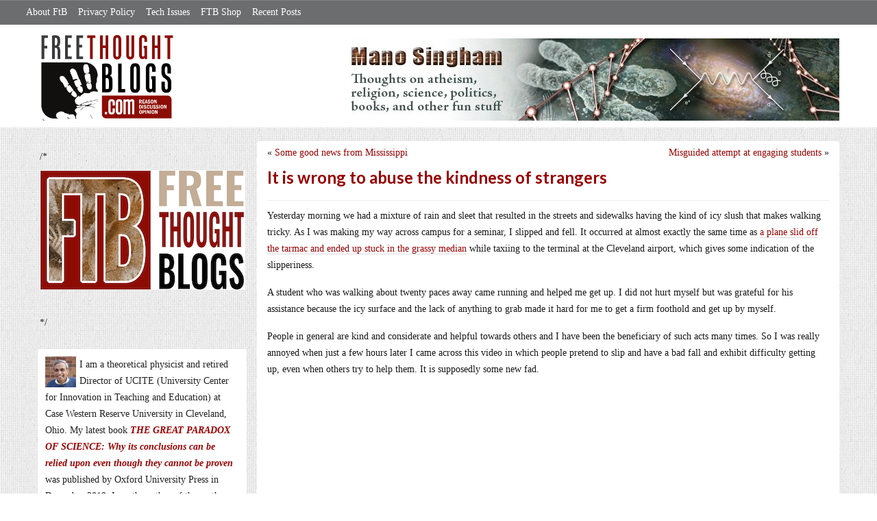

--- FILE ---
content_type: text/html; charset=UTF-8
request_url: https://freethoughtblogs.com/singham/2013/02/23/it-is-wrong-to-abuse-the-kindness-of-strangers/
body_size: 18885
content:
<!DOCTYPE html>
<html lang="en-US">
<head>
<title>It is wrong to abuse the kindness of strangers</title>
<meta property="og:image" content="https://freethoughtblogs.com/singham/wp-content/themes/ftb2-theme/images/logo.gif">
<meta name="robots" content="noodp,noydir" />
<meta name="viewport" content="width=device-width, initial-scale=1" />
<link rel='dns-prefetch' href='//secure.gravatar.com' />
<link rel='dns-prefetch' href='//platform-api.sharethis.com' />
<link rel='dns-prefetch' href='//fonts.googleapis.com' />
<link rel='dns-prefetch' href='//s.w.org' />
<link rel="alternate" type="application/rss+xml" title="Mano Singham &raquo; Feed" href="https://freethoughtblogs.com/singham/feed/" />
<link rel="alternate" type="application/rss+xml" title="Mano Singham &raquo; Comments Feed" href="https://freethoughtblogs.com/singham/comments/feed/" />
<link rel="alternate" type="application/rss+xml" title="Mano Singham &raquo; It is wrong to abuse the kindness of strangers Comments Feed" href="https://freethoughtblogs.com/singham/2013/02/23/it-is-wrong-to-abuse-the-kindness-of-strangers/feed/" />
<link rel="canonical" href="https://freethoughtblogs.com/singham/2013/02/23/it-is-wrong-to-abuse-the-kindness-of-strangers/" />
		<script type="text/javascript">
			window._wpemojiSettings = {"baseUrl":"https:\/\/s.w.org\/images\/core\/emoji\/11\/72x72\/","ext":".png","svgUrl":"https:\/\/s.w.org\/images\/core\/emoji\/11\/svg\/","svgExt":".svg","source":{"concatemoji":"https:\/\/freethoughtblogs.com\/singham\/wp-includes\/js\/wp-emoji-release.min.js?ver=4.9.28"}};
			!function(e,a,t){var n,r,o,i=a.createElement("canvas"),p=i.getContext&&i.getContext("2d");function s(e,t){var a=String.fromCharCode;p.clearRect(0,0,i.width,i.height),p.fillText(a.apply(this,e),0,0);e=i.toDataURL();return p.clearRect(0,0,i.width,i.height),p.fillText(a.apply(this,t),0,0),e===i.toDataURL()}function c(e){var t=a.createElement("script");t.src=e,t.defer=t.type="text/javascript",a.getElementsByTagName("head")[0].appendChild(t)}for(o=Array("flag","emoji"),t.supports={everything:!0,everythingExceptFlag:!0},r=0;r<o.length;r++)t.supports[o[r]]=function(e){if(!p||!p.fillText)return!1;switch(p.textBaseline="top",p.font="600 32px Arial",e){case"flag":return s([55356,56826,55356,56819],[55356,56826,8203,55356,56819])?!1:!s([55356,57332,56128,56423,56128,56418,56128,56421,56128,56430,56128,56423,56128,56447],[55356,57332,8203,56128,56423,8203,56128,56418,8203,56128,56421,8203,56128,56430,8203,56128,56423,8203,56128,56447]);case"emoji":return!s([55358,56760,9792,65039],[55358,56760,8203,9792,65039])}return!1}(o[r]),t.supports.everything=t.supports.everything&&t.supports[o[r]],"flag"!==o[r]&&(t.supports.everythingExceptFlag=t.supports.everythingExceptFlag&&t.supports[o[r]]);t.supports.everythingExceptFlag=t.supports.everythingExceptFlag&&!t.supports.flag,t.DOMReady=!1,t.readyCallback=function(){t.DOMReady=!0},t.supports.everything||(n=function(){t.readyCallback()},a.addEventListener?(a.addEventListener("DOMContentLoaded",n,!1),e.addEventListener("load",n,!1)):(e.attachEvent("onload",n),a.attachEvent("onreadystatechange",function(){"complete"===a.readyState&&t.readyCallback()})),(n=t.source||{}).concatemoji?c(n.concatemoji):n.wpemoji&&n.twemoji&&(c(n.twemoji),c(n.wpemoji)))}(window,document,window._wpemojiSettings);
		</script>
		<style type="text/css">
img.wp-smiley,
img.emoji {
	display: inline !important;
	border: none !important;
	box-shadow: none !important;
	height: 1em !important;
	width: 1em !important;
	margin: 0 .07em !important;
	vertical-align: -0.1em !important;
	background: none !important;
	padding: 0 !important;
}
</style>
<link rel='stylesheet' id='bootstrap-css'  href='https://freethoughtblogs.com/singham/wp-content/themes/ftb2-theme/bootstrap-3.2.0/css/bootstrap.min.css?ver=4.9.28' type='text/css' media='all' />
<link rel='stylesheet' id='bootstrap-theme-css'  href='https://freethoughtblogs.com/singham/wp-content/themes/ftb2-theme/bootstrap-3.2.0/css/bootstrap-theme.min.css?ver=4.9.28' type='text/css' media='all' />
<link rel='stylesheet' id='fontawesome-css'  href='https://freethoughtblogs.com/singham/wp-content/themes/ftb2-theme/font-awesome-4.1.0/css/font-awesome.min.css?ver=4.9.28' type='text/css' media='all' />
<link rel='stylesheet' id='lato-font-css'  href='//fonts.googleapis.com/css?family=Lato%3A300%2C700&#038;ver=4.9.28' type='text/css' media='all' />
<link rel='stylesheet' id='child-theme-css'  href='https://freethoughtblogs.com/singham/wp-content/themes/ftb2-theme/style.css?ver=2.3.6' type='text/css' media='all' />
<link rel='stylesheet' id='stcr-font-awesome-css'  href='https://freethoughtblogs.com/singham/wp-content/plugins/subscribe-to-comments-reloaded/includes/css/font-awesome.min.css?ver=4.9.28' type='text/css' media='all' />
<link rel='stylesheet' id='taxonomy-image-plugin-public-css'  href='https://freethoughtblogs.com/singham/wp-content/plugins/taxonomy-images/css/style.css?ver=0.9.6' type='text/css' media='screen' />
<link rel='stylesheet' id='social-logos-css'  href='https://freethoughtblogs.com/singham/wp-content/plugins/jetpack/_inc/social-logos/social-logos.min.css?ver=1' type='text/css' media='all' />
<link rel='stylesheet' id='jetpack_css-css'  href='https://freethoughtblogs.com/singham/wp-content/plugins/jetpack/css/jetpack.css?ver=6.8.5' type='text/css' media='all' />
<script type='text/javascript' src='https://freethoughtblogs.com/singham/wp-includes/js/jquery/jquery.js?ver=1.12.4'></script>
<script type='text/javascript' src='https://freethoughtblogs.com/singham/wp-includes/js/jquery/jquery-migrate.min.js?ver=1.4.1'></script>
<script type='text/javascript' src='https://freethoughtblogs.com/singham/wp-content/themes/ftb2-theme/bootstrap-3.2.0/js/bootstrap.min.js?ver=3.2.0'></script>
<script type='text/javascript' src='https://freethoughtblogs.com/singham/wp-content/themes/ftb2-theme/js/global.js?ver=0.0.4'></script>
<script type='text/javascript' src='https://freethoughtblogs.com/singham/wp-includes/js/jquery/ui/core.min.js?ver=1.11.4'></script>
<script type='text/javascript'>
/* <![CDATA[ */
var social_connect_data = {"wordpress_enabled":""};
/* ]]> */
</script>
<script type='text/javascript' src='https://freethoughtblogs.com/singham/wp-content/plugins/social-connect/media/js/connect.js?ver=4.9.28'></script>
<script type='text/javascript' src='//platform-api.sharethis.com/js/sharethis.js#product=ga'></script>
<script type='text/javascript'>
/* <![CDATA[ */
var AJAXCommentPreview = {"loading":"Loading\u2026","error":"Preview error","emptyString":"Click the \"Preview\" button to preview your comment here.","url":"https:\/\/freethoughtblogs.com\/singham\/wp-admin\/admin-ajax.php?action=ajax_comment_preview"};
/* ]]> */
</script>
<script type='text/javascript' src='https://freethoughtblogs.com/singham/wp-content/plugins/ajax-comment-preview/ajax-comment-preview.js?ver=2.4'></script>
<link rel='https://api.w.org/' href='https://freethoughtblogs.com/singham/wp-json/' />
<link rel="EditURI" type="application/rsd+xml" title="RSD" href="https://freethoughtblogs.com/singham/xmlrpc.php?rsd" />
<link rel="alternate" type="application/json+oembed" href="https://freethoughtblogs.com/singham/wp-json/oembed/1.0/embed?url=https%3A%2F%2Ffreethoughtblogs.com%2Fsingham%2F2013%2F02%2F23%2Fit-is-wrong-to-abuse-the-kindness-of-strangers%2F" />
<link rel="alternate" type="text/xml+oembed" href="https://freethoughtblogs.com/singham/wp-json/oembed/1.0/embed?url=https%3A%2F%2Ffreethoughtblogs.com%2Fsingham%2F2013%2F02%2F23%2Fit-is-wrong-to-abuse-the-kindness-of-strangers%2F&#038;format=xml" />

<!-- Start Of Additions Generated By Greg's Threaded Comment Numbering Plugin 1.5.8 -->
<link rel='stylesheet' id='gtcn-plugin-css'  href='https://freethoughtblogs.com/singham/wp-content/plugins/gregs-threaded-comment-numbering/gtcn-css.css?ver=1.5.8' type='text/css' media='all' />
<!-- End Of Additions Generated By Greg's Threaded Comment Numbering Plugin 1.5.8 -->
		<script type="text/javascript">
			var _statcounter = _statcounter || [];
			_statcounter.push({"tags": {"author": "singham"}});
		</script>
		<link rel='stylesheet' id='social_connect-css'  href='https://freethoughtblogs.com/singham/wp-content/plugins/social-connect/media/css/style.css?ver=4.9.28' type='text/css' media='all' />
<link rel='stylesheet' id='dashicons-css'  href='https://freethoughtblogs.com/singham/wp-includes/css/dashicons.min.css?ver=4.9.28' type='text/css' media='all' />
<link rel='stylesheet' id='wp-jquery-ui-dialog-css'  href='https://freethoughtblogs.com/singham/wp-includes/css/jquery-ui-dialog.min.css?ver=4.9.28' type='text/css' media='all' />

<link rel='dns-prefetch' href='//v0.wordpress.com'/>
<link rel="Shortcut Icon" href="/favicon.ico" type="image/x-icon" />
<link rel="pingback" href="https://freethoughtblogs.com/singham/xmlrpc.php" />
<!--[if lt IE 9]><script src="//html5shiv.googlecode.com/svn/trunk/html5.js"></script><![endif]-->

<!-- Jetpack Open Graph Tags -->
<meta property="og:type" content="article" />
<meta property="og:title" content="It is wrong to abuse the kindness of strangers" />
<meta property="og:url" content="https://freethoughtblogs.com/singham/2013/02/23/it-is-wrong-to-abuse-the-kindness-of-strangers/" />
<meta property="og:description" content="Yesterday morning we had a mixture of rain and sleet that resulted in the streets and sidewalks having the kind of icy slush that makes walking tricky. As I was making my way across campus for a se…" />
<meta property="article:published_time" content="2013-02-23T21:30:27+00:00" />
<meta property="article:modified_time" content="2013-02-23T22:44:36+00:00" />
<meta property="og:site_name" content="Mano Singham" />
<meta property="og:image" content="https://s0.wp.com/i/blank.jpg" />
<meta property="og:locale" content="en_US" />
<meta name="twitter:text:title" content="It is wrong to abuse the kindness of strangers" />
<meta name="twitter:card" content="summary" />

<!-- End Jetpack Open Graph Tags -->

<!-- AD HEADER CODEZ -->
<script type='text/javascript'>
var googletag = googletag || {};
googletag.cmd = googletag.cmd || [];
(function() {
var gads = document.createElement('script');
gads.async = true;
gads.type = 'text/javascript';
var useSSL = 'https:' == document.location.protocol;
gads.src = (useSSL ? 'https:' : 'http:') + 
'//www.googletagservices.com/tag/js/gpt.js';
var node = document.getElementsByTagName('script')[0];
node.parentNode.insertBefore(gads, node);
})();
</script>			<style type="text/css" id="wp-custom-css">
				/*
Welcome to Custom CSS!

CSS (Cascading Style Sheets) is a kind of code that tells the browser how
to render a web page. You may delete these comments and get started with
your customizations.

By default, your stylesheet will be loaded after the theme stylesheets,
which means that your rules can take precedence and override the theme CSS
rules. Just write here what you want to change, you don't need to copy all
your theme's stylesheet content.
*/
div {
	font-size: 14px;
	font-family: Georgia, "Times New Roman", Times, serif;
	line-height: 1.75;
}			</style>
		<!--[if lt IE 9]>
<script src="http://ie7-js.googlecode.com/svn/version/2.1(beta4)/IE9.js"></script>
<![endif]-->
<meta name="viewport" content="initial-scale=1.0, width=device-width, user-scalable=yes">
</head>
<body class="post-template-default single single-post postid-12918 single-format-standard custom-header header-image sidebar-content" itemscope="itemscope" itemtype="http://schema.org/WebPage"><div class="site-container"><nav class="navbar navbar-default" id="header-top" role="navigation">
  <div class="container-fluid">
    <div class="navbar-header">
      <button type="button" class="btn" data-toggle="collapse" data-target="#header-top .navbar-collapse">
        <i class="fa fa-bars"></i> Top menu
      </button>
    </div>
    <div class="collapse navbar-collapse">
<!-- Time saved: 0.025450944900513 -->
<ul id="menu-main" class="menu nav navbar-nav"><li id="menu-item-32" class="menu-item menu-item-type-post_type menu-item-object-page menu-item-32"><a href="https://freethoughtblogs.com/advertise-on-freethoughtblogs/">About FtB</a></li>
<li id="menu-item-33" class="menu-item menu-item-type-post_type menu-item-object-page menu-item-33"><a href="https://freethoughtblogs.com/privacy-policy/">Privacy Policy</a></li>
<li id="menu-item-123958" class="menu-item menu-item-type-post_type menu-item-object-page menu-item-123958"><a href="https://freethoughtblogs.com/technical-support/">Tech Issues</a></li>
<li id="menu-item-153333" class="menu-item menu-item-type-post_type menu-item-object-page menu-item-153333"><a href="https://freethoughtblogs.com/shop/">FTB Shop</a></li>
<li id="menu-item-186377" class="menu-item menu-item-type-post_type menu-item-object-page menu-item-186377"><a href="https://freethoughtblogs.com/recent-posts/">Recent Posts</a></li>
</ul><!-- Time saved: 0.0029292106628418 -->
<!--
    <div class="top_social">
      <a href="#"><i class="fa fa-twitter"></i></a>
      <a href="#"><i class="fa fa-facebook"></i></a>
    </div>
      <form method="get" class="search-form" action="" role="search">
        <input type="text" name="s" placeholder="Search this website…">
        <button type="submit"><i class="fa fa-search"></i></button>
      </form>
    </div>
    <div class="login_div"><a href="https://freethoughtblogs.com/singham/wp-login.php">Log in</a></div>
-->
    </div>
  </div>
</nav>
<header class="site-header">
  <div id="title-area">
<h1 class="site-title" itemprop="headline"><a href="https://freethoughtblogs.com/singham/" title="Mano Singham">Mano Singham</a></h1><h2 class="site-description" itemprop="description">Just another Freethought Blogs site</h2>  </div>
  <div class="header-inner">
    <div id="site-logo">
      <a href="/"><img src="https://freethoughtblogs.com/singham/wp-content/themes/ftb2-theme/images/logo.gif"></a>
    </div>
<aside class="widget-area header-widget-area" class="widget-area header-widget-area">    <a href="https://freethoughtblogs.com/singham"><img class="header-image" src="https://freethoughtblogs.com/singham/files/2012/12/Singham-banner-1.jpg"></a>
  </aside>    <div style="clear: both"></div>
  </div>
</header>
</div></header><div class="site-inner"><div style="display: none; visibility: hidden;" aria-hidden="true">
    Customer service: <a href="/donttouch.php">is run by John and Stacy</a>
</div>
<div class="content-sidebar-wrap"><div class="col-md-4">
<div id="main-left-menu">
  <button href="#" data-toggle="collapse" data-target="#main-left-menu .menu" id="menu-button" class="btn"><i class="fa fa-bars"></i> Sidebar Menu</button>
  <div class="menu collapse">
<aside class="sidebar sidebar-primary widget-area" role="complementary" itemscope="itemscope" itemtype="http://schema.org/WPSideBar">
  <section id="advertise" class="widget widget_ads">
    <div class="widget-wrap">
      <div class="textwidget">
        <div class="adv_on_ftb">
/*         <h2><a href="https://freethoughtblogs.com/fundraising/"><img src="https://freethoughtblogs.com/pharyngula/files/2023/12/FtBLogo.png" alt="" width="300" height="189" class="aligncenter size-medium wp-image-63384" /></a></h2>
*/          
                  </div>
      </div>
    </div>
  </section>
</aside>
<aside class="sidebar sidebar-primary widget-area" role="complementary" itemscope="itemscope" itemtype="http://schema.org/WPSideBar"><section id="user-profile-2" class="widget user-profile"><div><p><span class="alignleft"><img alt='' src='https://secure.gravatar.com/avatar/3fdeaab919ac7fe9207ff94765e2c621?s=45&#038;d=mm&#038;r=g' srcset='https://secure.gravatar.com/avatar/3fdeaab919ac7fe9207ff94765e2c621?s=90&#038;d=mm&#038;r=g 2x' class='avatar avatar-45 photo' height='45' width='45' /></span>I am a theoretical physicist and retired Director of UCITE (University Center for Innovation in Teaching and Education) at Case Western Reserve University in Cleveland, Ohio. My latest book <a href="https://global.oup.com/academic/product/the-great-paradox-of-science-9780190055059?cc=us&amp;lang=en&amp;"><b><em>THE GREAT PARADOX OF SCIENCE: Why its conclusions can be relied upon even though they cannot be proven</em></b></a> was published by Oxford University Press in December 2019. I am the author of three other books: <a href="https://www.goodreads.com/book/show/16932976-god-vs-darwin"><em>God vs. Darwin: The War Between Evolution and Creationism in the Classroom</em></a> (2009), <a href="https://www.goodreads.com/book/show/1540951.Achievement_Gap_in_U_S_Education?from_search=true"><em>The Achievement Gap in US Education: Canaries in the Mine</em></a> (2005), and <a href="https://www.goodreads.com/book/show/7175641-quest-for-truth?from_search=true"><em>Quest for Truth: Scientific Progress and Religious Beliefs</em></a> (2000).</p>
<p>You can email me at mano'"dot'"singham"'at"'case'"dot'"edu.</p>
</div></section></aside><!-- Time saved: 0.12113308906555 -->
<aside class="sidebar sidebar-primary widget-area" role="complementary" itemscope="itemscope" itemtype="http://schema.org/WPSideBar">
  <section id="blogroll" class="widget widget_text">
    <h2><i class="fa fa-th-large"></i><!-- <img src="/wp-content/themes/ftb2-theme/images/img-1.gif" alt="">-->Freethought Blogs</h2>
      <ul>
              <li><a href="https://freethoughtblogs.com/atrivialknot/">A Trivial Knot</a></li>
              <li><a href="https://freethoughtblogs.com/affinity/">Affinity</a></li>
              <li><a href="https://freethoughtblogs.com/atg/">Against the Grain</a></li>
              <li><a href="https://freethoughtblogs.com/andreasavester/">Andreas Avester</a></li>
              <li><a href="https://freethoughtblogs.com/natehevens/">Atheism, Music, and More...</a></li>
              <li><a href="https://freethoughtblogs.com/seymour/">Bill Seymour</a></li>
              <li><a href="https://freethoughtblogs.com/daylight/">Daylight Atheism</a></li>
              <li><a href="https://freethoughtblogs.com/iris/">Death to Squirrels</a></li>
              <li><a href="https://freethoughtblogs.com/fierceroller/">Fierce Roller</a></li>
              <li><a href="https://freethoughtblogs.com/freethinkingahead/">Freethinking Ahead</a></li>
              <li><a href="https://freethoughtblogs.com/ashes/">From the Ashes of Faith</a></li>
              <li><a href="https://freethoughtblogs.com/geekyhumanist/">Geeky Humanist</a></li>
              <li><a href="https://freethoughtblogs.com/forgiven/">I Have Forgiven Jesus</a></li>
              <li><a href="https://freethoughtblogs.com/impossibleme/">Impossible Me</a></li>
              <li><a href="https://freethoughtblogs.com/intransitive/">Intransitive</a></li>
              <li><a href="https://freethoughtblogs.com/musings/">Jonathan&#039;s Musings</a></li>
              <li><a href="https://freethoughtblogs.com/gas/">Life&#039;s a Gas</a></li>
              <li><a href="https://freethoughtblogs.com/singham/">Mano Singham</a></li>
              <li><a href="https://freethoughtblogs.com/marissa/">Marissa Explains It All</a></li>
              <li><a href="https://freethoughtblogs.com/arun/">Nastik Deliberations</a></li>
              <li><a href="https://freethoughtblogs.com/oceanoxia/">Oceanoxia</a></li>
              <li><a href="https://freethoughtblogs.com/pervertjustice/">Pervert Justice</a></li>
              <li><a href="https://freethoughtblogs.com/pharyngula/">Pharyngula</a></li>
              <li><a href="https://freethoughtblogs.com/primatechess/">Primate Chess</a></li>
              <li><a href="https://freethoughtblogs.com/kriswager/">Pro-Science</a></li>
              <li><a href="https://freethoughtblogs.com/recursivity/">Recursivity</a></li>
              <li><a href="https://freethoughtblogs.com/reprobate/">Reprobate Spreadsheet</a></li>
              <li><a href="https://freethoughtblogs.com/stderr/">Stderr</a></li>
              <li><a href="https://freethoughtblogs.com/taslima/">Taslima Nasreen</a></li>
              <li><a href="https://freethoughtblogs.com/babbler/">The Bolingbrook Babbler</a></li>
              <li><a href="https://freethoughtblogs.com/cuttlefish/">The Digital Cuttlefish</a></li>
              <li><a href="https://freethoughtblogs.com/yemmynisting/">YEMMYnisting</a></li>
            </ul>
      <form class="dropdown" style="display: none">
        <select id="blogroll-dropdown">
          <option value="">Choose blog...</option>
                    <option value="https://freethoughtblogs.com/atrivialknot/">A Trivial Knot</a></li>
                    <option value="https://freethoughtblogs.com/affinity/">Affinity</a></li>
                    <option value="https://freethoughtblogs.com/atg/">Against the Grain</a></li>
                    <option value="https://freethoughtblogs.com/andreasavester/">Andreas Avester</a></li>
                    <option value="https://freethoughtblogs.com/natehevens/">Atheism, Music, and More...</a></li>
                    <option value="https://freethoughtblogs.com/seymour/">Bill Seymour</a></li>
                    <option value="https://freethoughtblogs.com/daylight/">Daylight Atheism</a></li>
                    <option value="https://freethoughtblogs.com/iris/">Death to Squirrels</a></li>
                    <option value="https://freethoughtblogs.com/fierceroller/">Fierce Roller</a></li>
                    <option value="https://freethoughtblogs.com/freethinkingahead/">Freethinking Ahead</a></li>
                    <option value="https://freethoughtblogs.com/">Freethought Blogs</a></li>
                    <option value="https://freethoughtblogs.com/ashes/">From the Ashes of Faith</a></li>
                    <option value="https://freethoughtblogs.com/geekyhumanist/">Geeky Humanist</a></li>
                    <option value="https://freethoughtblogs.com/forgiven/">I Have Forgiven Jesus</a></li>
                    <option value="https://freethoughtblogs.com/impossibleme/">Impossible Me</a></li>
                    <option value="https://freethoughtblogs.com/intransitive/">Intransitive</a></li>
                    <option value="https://freethoughtblogs.com/musings/">Jonathan&#039;s Musings</a></li>
                    <option value="https://freethoughtblogs.com/gas/">Life&#039;s a Gas</a></li>
                    <option value="https://freethoughtblogs.com/singham/">Mano Singham</a></li>
                    <option value="https://freethoughtblogs.com/marissa/">Marissa Explains It All</a></li>
                    <option value="https://freethoughtblogs.com/arun/">Nastik Deliberations</a></li>
                    <option value="https://freethoughtblogs.com/oceanoxia/">Oceanoxia</a></li>
                    <option value="https://freethoughtblogs.com/pervertjustice/">Pervert Justice</a></li>
                    <option value="https://freethoughtblogs.com/pharyngula/">Pharyngula</a></li>
                    <option value="https://freethoughtblogs.com/primatechess/">Primate Chess</a></li>
                    <option value="https://freethoughtblogs.com/kriswager/">Pro-Science</a></li>
                    <option value="https://freethoughtblogs.com/recursivity/">Recursivity</a></li>
                    <option value="https://freethoughtblogs.com/reprobate/">Reprobate Spreadsheet</a></li>
                    <option value="https://freethoughtblogs.com/stderr/">Stderr</a></li>
                    <option value="https://freethoughtblogs.com/taslima/">Taslima Nasreen</a></li>
                    <option value="https://freethoughtblogs.com/babbler/">The Bolingbrook Babbler</a></li>
                    <option value="https://freethoughtblogs.com/cuttlefish/">The Digital Cuttlefish</a></li>
                    <option value="https://freethoughtblogs.com/yemmynisting/">YEMMYnisting</a></li>
                  </select>
      </form>
    <div class="clear: left"></div>
  </section>
  <div class="clear: left"></div>
</aside>
<!-- Time saved: 0.061652898788452 -->

<aside class="sidebar sidebar-primary widget-area" role="complementary" itemscope="itemscope" itemtype="http://schema.org/WPSideBar">
  <section id="recent_network_posts" class="widget widget_recent_network_posts">
    <div class="widget-wrap">
      <h4 class="widget-title widgettitle">Recent Posts on FtB</h4>
      <font size=-3><a href="https://freethoughtblogs.com/recent-posts/">[Last 50 Recent Posts]</a><br />
          <div class='nlposts-container nlposts-ulist-container nlp-instance-default-1665989875'><ul class='nlposts-wrapper nlposts-ulist nav nav-tabs nav-stacked'><li class='nlposts-ulist-litem nlposts-siteid-84'><div class='nlposts-caption'><h3 class='nlposts-ulist-title'><a href='https://freethoughtblogs.com/gas/2026/01/24/how-you-treat-ai-says-something/'>How You Treat AI Says Something About You</a></h3><span class='nlposts-ulist-meta'><a href="https://freethoughtblogs.com/gas">Life&#039;s a Gas</a> - Published by <a href="https://freethoughtblogs.com/gas/author/great1american1satan">Bébé Mélange</a></span></div></li><li class='nlposts-ulist-litem nlposts-siteid-91'><div class='nlposts-caption'><h3 class='nlposts-ulist-title'><a href='https://freethoughtblogs.com/stderr/2026/01/24/an-important-dynamic/'>An Important Dynamic</a></h3><span class='nlposts-ulist-meta'><a href="https://freethoughtblogs.com/stderr">Stderr</a> - Published by <a href="https://freethoughtblogs.com/stderr/author/mjranum">Marcus Ranum</a></span></div></li><li class='nlposts-ulist-litem nlposts-siteid-36'><div class='nlposts-caption'><h3 class='nlposts-ulist-title'><a href='https://freethoughtblogs.com/singham/2026/01/23/incompetence-all-the-way-down/'>Incompetence all the way down</a></h3><span class='nlposts-ulist-meta'><a href="https://freethoughtblogs.com/singham">Mano Singham</a> - Published by <a href="https://freethoughtblogs.com/singham/author/singham">Mano Singham</a></span></div></li><li class='nlposts-ulist-litem nlposts-siteid-74'><div class='nlposts-caption'><h3 class='nlposts-ulist-title'><a href='https://freethoughtblogs.com/affinity/2026/01/23/self-sustainability-tangent-part-5-storage/'>Self-Sustainability Tangent – Part 5 - Storage</a></h3><span class='nlposts-ulist-meta'><a href="https://freethoughtblogs.com/affinity">Affinity</a> - Published by <a href="https://freethoughtblogs.com/affinity/author/charly">Charly</a></span></div></li><li class='nlposts-ulist-litem nlposts-siteid-115'><div class='nlposts-caption'><h3 class='nlposts-ulist-title'><a href='https://freethoughtblogs.com/daylight/2026/01/23/tpb-shame-shame/'>The Probability Broach: Shame, shame</a></h3><span class='nlposts-ulist-meta'><a href="https://freethoughtblogs.com/daylight">Daylight Atheism</a> - Published by <a href="https://freethoughtblogs.com/daylight/author/ebonmuse">Adam Lee</a></span></div></li><li class='nlposts-ulist-litem nlposts-siteid-3'><div class='nlposts-caption'><h3 class='nlposts-ulist-title'><a href='https://freethoughtblogs.com/pharyngula/2026/01/22/the-least-we-can-do-do-better-university-of-minnesota/'>The least we can do -- do better, University of Minnesota</a></h3><span class='nlposts-ulist-meta'><a href="https://freethoughtblogs.com/pharyngula">Pharyngula</a> - Published by <a href="https://freethoughtblogs.com/pharyngula/author/pharyngula">PZ Myers</a></span></div></li><li class='nlposts-ulist-litem nlposts-siteid-80'><div class='nlposts-caption'><h3 class='nlposts-ulist-title'><a href='https://freethoughtblogs.com/atrivialknot/2026/01/20/estimating-true-ratings/'>Estimating true ratings</a></h3><span class='nlposts-ulist-meta'><a href="https://freethoughtblogs.com/atrivialknot">A Trivial Knot</a> - Published by <a href="https://freethoughtblogs.com/atrivialknot/author/atrivialknot">Siggy</a></span></div></li><li class='nlposts-ulist-litem nlposts-siteid-108'><div class='nlposts-caption'><h3 class='nlposts-ulist-title'><a href='https://freethoughtblogs.com/ashes/2026/01/20/hello-im-not-dead/'>Hello! I'm not dead!</a></h3><span class='nlposts-ulist-meta'><a href="https://freethoughtblogs.com/ashes">From the Ashes of Faith</a> - Published by <a href="https://freethoughtblogs.com/ashes/author/ashes">ashes</a></span></div></li><li class='nlposts-ulist-litem nlposts-siteid-102'><div class='nlposts-caption'><h3 class='nlposts-ulist-title'><a href='https://freethoughtblogs.com/babbler/2026/01/19/a-reminder-there-is-no-arc/'>A reminder there is no arc</a></h3><span class='nlposts-ulist-meta'><a href="https://freethoughtblogs.com/babbler">The Bolingbrook Babbler</a> - Published by <a href="https://freethoughtblogs.com/babbler/author/williambrinkman">William Brinkman</a></span></div></li></ul></div>      </font>
    </div>
  </section>
</aside>

<aside class="sidebar sidebar-primary widget-area" role="complementary" itemscope="itemscope" itemtype="http://schema.org/WPSideBar">
  <section id="widget-search" class="widget widget-search">
    <form method="get" class="form-inline form-search" action="" role="form">
      <div class="form-group input-group">
        <input type="text" name="s" placeholder="Search this website…" class="form-control">
        <span class="input-group-btn">
          <button type="submit" class="btn btn-default"><i class="fa fa-search"></i></button>
        </span>
      </div>
    </form>
    <ul>
      <li><li><a href="https://freethoughtblogs.com/singham/wp-login.php?action=register">Register</a></li>      <li>
              <a href="/wp-login.php?redirect_to=https://freethoughtblogs.com/singham/2013/02/23/it-is-wrong-to-abuse-the-kindness-of-strangers/">Log in</a>
          </ul>
  </section>
</aside>
<aside class="sidebar sidebar-primary widget-area" role="complementary" itemscope="itemscope" itemtype="http://schema.org/WPSideBar">
  <section id="advertise2" class="widget widget_ads">
    <div class="widget-wrap">
      <div class="textwidget">
        <div class="adv_on_ftb">
                  </div>
      </div>
    </div>
  </section>
</aside>

<aside class="sidebar sidebar-primary widget-area" role="complementary" itemscope="itemscope" itemtype="http://schema.org/WPSideBar">
  <section id="activity" class="widget">
    <div class="widget-wrap">
      <ul class="nav nav-pills" role="tablist">
        <li class="active"><a href="#activity-recent-posts" role="tab" data-toggle="tab">Recent Posts</a></li>
        <li><a href="#activity-recent-comments" role="tab" data-toggle="tab">Recent Comments</a></li>
        <li><a href="#activity-archives" role="tab" data-toggle="tab">Archives</a></li>
      </ul>
      <div class="tab-content">
        <!-- Time saved: 0.0102219581604 -->
        <div id="activity-recent-posts" class="tab-pane active">
                    <ul>
                      <li>
              <a href="https://freethoughtblogs.com/singham/2026/01/23/incompetence-all-the-way-down/" title="Incompetence all the way down">
                Incompetence all the way down              </a>
            </li>
                      <li>
              <a href="https://freethoughtblogs.com/singham/2026/01/22/this-is-the-person-they-gave-the-nobel-peace-prize-to/" title="&lt;em&gt;This&lt;/em&gt; is the person they gave the Nobel Peace Prize to?">
                <em>This</em> is the person they gave the Nobel Peace Prize to?              </a>
            </li>
                      <li>
              <a href="https://freethoughtblogs.com/singham/2026/01/21/trump-forced-to-back-down-on-greenland-threats/" title="Trump forced to back down on Greenland threats">
                Trump forced to back down on Greenland threats              </a>
            </li>
                      <li>
              <a href="https://freethoughtblogs.com/singham/2026/01/21/the-relative-decline-of-research-universities-in-the-us/" title="The relative decline of research universities in the US">
                The relative decline of research universities in the US              </a>
            </li>
                      <li>
              <a href="https://freethoughtblogs.com/singham/2026/01/20/trump-may-be-insane-really/" title="Trump may be insane. Really.">
                Trump may be insane. Really.              </a>
            </li>
                      <li>
              <a href="https://freethoughtblogs.com/singham/2026/01/19/the-benefits-and-dangers-of-online-support-groups/" title="The benefits and dangers of online support groups">
                The benefits and dangers of online support groups              </a>
            </li>
                      <li>
              <a href="https://freethoughtblogs.com/singham/2026/01/18/more-pun-fun-39/" title="More pun fun">
                More pun fun              </a>
            </li>
                      <li>
              <a href="https://freethoughtblogs.com/singham/2026/01/17/trumps-greenland-obsession-and-the-mercator-map-projection/" title="Trump&#039;s Greenland obsession and the Mercator map projection">
                Trump's Greenland obsession and the Mercator map projection              </a>
            </li>
                      <li>
              <a href="https://freethoughtblogs.com/singham/2026/01/16/trump-and-machado-compete-to-see-who-is-more-pathetic/" title="Trump and Machado compete to see who is more pathetic">
                Trump and Machado compete to see who is more pathetic              </a>
            </li>
                      <li>
              <a href="https://freethoughtblogs.com/singham/2026/01/15/the-future-of-big-physics/" title="The future of big physics">
                The future of big physics              </a>
            </li>
                    </ul>
        </div>
                <!-- Time saved: 0.093662977218628 -->
        <div id="activity-recent-comments" class="tab-pane">
          <ul>
                      <li>
              beholder on
              <a class="author" href="https://freethoughtblogs.com/singham/2026/01/23/incompetence-all-the-way-down/#comment-5519225">
                Incompetence all the way down              </a>
            </li>
                      <li>
              Silentbob on
              <a class="author" href="https://freethoughtblogs.com/singham/2026/01/23/incompetence-all-the-way-down/#comment-5519210">
                Incompetence all the way down              </a>
            </li>
                      <li>
              EigenSprocketUK on
              <a class="author" href="https://freethoughtblogs.com/singham/2026/01/23/incompetence-all-the-way-down/#comment-5519207">
                Incompetence all the way down              </a>
            </li>
                      <li>
              chigau (違う) on
              <a class="author" href="https://freethoughtblogs.com/singham/2026/01/23/incompetence-all-the-way-down/#comment-5519146">
                Incompetence all the way down              </a>
            </li>
                      <li>
              beholder on
              <a class="author" href="https://freethoughtblogs.com/singham/2026/01/23/incompetence-all-the-way-down/#comment-5519137">
                Incompetence all the way down              </a>
            </li>
                      <li>
              Katydid on
              <a class="author" href="https://freethoughtblogs.com/singham/2026/01/23/incompetence-all-the-way-down/#comment-5519080">
                Incompetence all the way down              </a>
            </li>
                      <li>
              Allison on
              <a class="author" href="https://freethoughtblogs.com/singham/2026/01/23/incompetence-all-the-way-down/#comment-5519075">
                Incompetence all the way down              </a>
            </li>
                      <li>
              shermanj on
              <a class="author" href="https://freethoughtblogs.com/singham/2026/01/22/this-is-the-person-they-gave-the-nobel-peace-prize-to/#comment-5519040">
                <em>This</em> is the person they gave the Nobel Peace Prize to?              </a>
            </li>
                      <li>
              Matthew Currie on
              <a class="author" href="https://freethoughtblogs.com/singham/2026/01/22/this-is-the-person-they-gave-the-nobel-peace-prize-to/#comment-5519016">
                <em>This</em> is the person they gave the Nobel Peace Prize to?              </a>
            </li>
                      <li>
              Lassi Hippeläinen on
              <a class="author" href="https://freethoughtblogs.com/singham/2026/01/21/trump-forced-to-back-down-on-greenland-threats/#comment-5518906">
                Trump forced to back down on Greenland threats              </a>
            </li>
                    </ul>
                  </div>
                <div id="activity-archives" class="tab-pane">
        <!-- Time saved: 0.025276899337769 -->
	<li><a href='https://freethoughtblogs.com/singham/2026/01/'>January 2026</a></li>
	<li><a href='https://freethoughtblogs.com/singham/2025/12/'>December 2025</a></li>
	<li><a href='https://freethoughtblogs.com/singham/2025/11/'>November 2025</a></li>
	<li><a href='https://freethoughtblogs.com/singham/2025/10/'>October 2025</a></li>
	<li><a href='https://freethoughtblogs.com/singham/2025/09/'>September 2025</a></li>
	<li><a href='https://freethoughtblogs.com/singham/2025/08/'>August 2025</a></li>
	<li><a href='https://freethoughtblogs.com/singham/2025/07/'>July 2025</a></li>
	<li><a href='https://freethoughtblogs.com/singham/2025/06/'>June 2025</a></li>
	<li><a href='https://freethoughtblogs.com/singham/2025/05/'>May 2025</a></li>
	<li><a href='https://freethoughtblogs.com/singham/2025/04/'>April 2025</a></li>
	<li><a href='https://freethoughtblogs.com/singham/2025/03/'>March 2025</a></li>
	<li><a href='https://freethoughtblogs.com/singham/2025/02/'>February 2025</a></li>
	<li><a href='https://freethoughtblogs.com/singham/2025/01/'>January 2025</a></li>
	<li><a href='https://freethoughtblogs.com/singham/2024/12/'>December 2024</a></li>
	<li><a href='https://freethoughtblogs.com/singham/2024/11/'>November 2024</a></li>
        </div>
      </div>
    </div>
  </section>
</aside>
<aside class="sidebar sidebar-primary widget-area" role="complementary" itemscope="itemscope" itemtype="http://schema.org/WPSideBar"><section id="blog_subscription-5" class="widget jetpack_subscription_widget"><div></div><h4 class="widget-title widgettitle">Subscribe to Blog via Email<a class="widget-title-expander" href="#" data-toggle="collapse" data-target=".widget-content" data-parent=".widget"><i class="fa fa-bars"></i></a></h4><div class="widget-content">
			<form action="#" method="post" accept-charset="utf-8" id="subscribe-blog-blog_subscription-5">
				<div id="subscribe-text"><p>Enter your email address to subscribe to this blog and receive notifications of new posts by email.</p>
</div>					<p id="subscribe-email">
						<label id="jetpack-subscribe-label" for="subscribe-field-blog_subscription-5">
							Email Address						</label>
						<input type="email" name="email" required="required" class="required" value="" id="subscribe-field-blog_subscription-5" placeholder="Email Address" />
					</p>

					<p id="subscribe-submit">
						<input type="hidden" name="action" value="subscribe" />
						<input type="hidden" name="source" value="https://freethoughtblogs.com/singham/2013/02/23/it-is-wrong-to-abuse-the-kindness-of-strangers/" />
						<input type="hidden" name="sub-type" value="widget" />
						<input type="hidden" name="redirect_fragment" value="blog_subscription-5" />
												<input type="submit" value="Subscribe" name="jetpack_subscriptions_widget" />
					</p>
							</form>

			<script>
			/*
			Custom functionality for safari and IE
			 */
			(function( d ) {
				// In case the placeholder functionality is available we remove labels
				if ( ( 'placeholder' in d.createElement( 'input' ) ) ) {
					var label = d.querySelector( 'label[for=subscribe-field-blog_subscription-5]' );
						label.style.clip 	 = 'rect(1px, 1px, 1px, 1px)';
						label.style.position = 'absolute';
						label.style.height   = '1px';
						label.style.width    = '1px';
						label.style.overflow = 'hidden';
				}

				// Make sure the email value is filled in before allowing submit
				var form = d.getElementById('subscribe-blog-blog_subscription-5'),
					input = d.getElementById('subscribe-field-blog_subscription-5'),
					handler = function( event ) {
						if ( '' === input.value ) {
							input.focus();

							if ( event.preventDefault ){
								event.preventDefault();
							}

							return false;
						}
					};

				if ( window.addEventListener ) {
					form.addEventListener( 'submit', handler, false );
				} else {
					form.attachEvent( 'onsubmit', handler );
				}
			})( document );
			</script>
				
</div></section></aside><aside class="sidebar sidebar-primary widget-area" role="complementary" itemscope="itemscope" itemtype="http://schema.org/WPSideBar"><section id="social_connect-2" class="widget widget_social_connect"><div>	
			<div class="social_connect_ui ">
			<p class="comment-form-social-connect">
						<div class="social_connect_form">
															<a href="javascript:void(0);" title="Google+" class="social_connect_login_google_plus"><img alt="Google+" src="https://freethoughtblogs.com/singham/wp-content/plugins/social-connect/media/img/google_plus_32.png" /></a>				<a href="javascript:void(0);" title="Google" class="social_connect_login_google"><img alt="Google" src="https://freethoughtblogs.com/singham/wp-content/plugins/social-connect/media/img/google_32.png" /></a>				<a href="javascript:void(0);" title="Yahoo" class="social_connect_login_yahoo"><img alt="Yahoo" src="https://freethoughtblogs.com/singham/wp-content/plugins/social-connect/media/img/yahoo_32.png" /></a>				<a href="javascript:void(0);" title="WordPress.com" class="social_connect_login_wordpress"><img alt="WordPress.com" src="https://freethoughtblogs.com/singham/wp-content/plugins/social-connect/media/img/wordpress_32.png" /></a>						</div></p>
	
						<div id="social_connect_facebook_auth">
				<input type="hidden" name="client_id" value="" />
				<input type="hidden" name="redirect_uri" value="https://freethoughtblogs.com/singham/index.php?social-connect=facebook-callback" />
			</div>
			
			<div id="social_connect_twitter_auth"><input type="hidden" name="redirect_uri" value="https://freethoughtblogs.com/singham/index.php?social-connect=twitter" /></div>
			<div id="social_connect_google_auth"><input type="hidden" name="redirect_uri" value="https://freethoughtblogs.com/singham/index.php?social-connect=google" /></div>
			<div id="social_connect_google_plus_auth"><input type="hidden" name="redirect_uri" value="https://freethoughtblogs.com/singham/index.php?social-connect=google-plus" /></div>
			<div id="social_connect_yahoo_auth"><input type="hidden" name="redirect_uri" value="https://freethoughtblogs.com/singham/index.php?social-connect=yahoo" /></div>
			<div id="social_connect_wordpress_auth"><input type="hidden" name="redirect_uri" value="https://freethoughtblogs.com/singham/index.php?social-connect=wordpress" /></div>
		
			<div class="social_connect_wordpress_form" title="WordPress">
				<p>Enter your WordPress.com blog URL</p><br />
				<p>
					<span>http://</span><input class="wordpress_blog_url" size="15" value=""/><span>.wordpress.com</span> <br /><br />
					<a href="javascript:void(0);" class="social_connect_wordpress_proceed">Proceed</a>
				</p>
			</div>
		</div> <!-- End of social_connect_ui div -->
	</div></section></aside><aside class="sidebar sidebar-primary widget-area" role="complementary" itemscope="itemscope" itemtype="http://schema.org/WPSideBar"><section id="social_connect-3" class="widget widget_social_connect"><div>	
			<div class="social_connect_ui ">
			<p class="comment-form-social-connect">
						<div class="social_connect_form">
															<a href="javascript:void(0);" title="Google+" class="social_connect_login_google_plus"><img alt="Google+" src="https://freethoughtblogs.com/singham/wp-content/plugins/social-connect/media/img/google_plus_32.png" /></a>				<a href="javascript:void(0);" title="Google" class="social_connect_login_google"><img alt="Google" src="https://freethoughtblogs.com/singham/wp-content/plugins/social-connect/media/img/google_32.png" /></a>				<a href="javascript:void(0);" title="Yahoo" class="social_connect_login_yahoo"><img alt="Yahoo" src="https://freethoughtblogs.com/singham/wp-content/plugins/social-connect/media/img/yahoo_32.png" /></a>				<a href="javascript:void(0);" title="WordPress.com" class="social_connect_login_wordpress"><img alt="WordPress.com" src="https://freethoughtblogs.com/singham/wp-content/plugins/social-connect/media/img/wordpress_32.png" /></a>						</div></p>
	
						<div id="social_connect_facebook_auth">
				<input type="hidden" name="client_id" value="" />
				<input type="hidden" name="redirect_uri" value="https://freethoughtblogs.com/singham/index.php?social-connect=facebook-callback" />
			</div>
			
			<div id="social_connect_twitter_auth"><input type="hidden" name="redirect_uri" value="https://freethoughtblogs.com/singham/index.php?social-connect=twitter" /></div>
			<div id="social_connect_google_auth"><input type="hidden" name="redirect_uri" value="https://freethoughtblogs.com/singham/index.php?social-connect=google" /></div>
			<div id="social_connect_google_plus_auth"><input type="hidden" name="redirect_uri" value="https://freethoughtblogs.com/singham/index.php?social-connect=google-plus" /></div>
			<div id="social_connect_yahoo_auth"><input type="hidden" name="redirect_uri" value="https://freethoughtblogs.com/singham/index.php?social-connect=yahoo" /></div>
			<div id="social_connect_wordpress_auth"><input type="hidden" name="redirect_uri" value="https://freethoughtblogs.com/singham/index.php?social-connect=wordpress" /></div>
		
			<div class="social_connect_wordpress_form" title="WordPress">
				<p>Enter your WordPress.com blog URL</p><br />
				<p>
					<span>http://</span><input class="wordpress_blog_url" size="15" value=""/><span>.wordpress.com</span> <br /><br />
					<a href="javascript:void(0);" class="social_connect_wordpress_proceed">Proceed</a>
				</p>
			</div>
		</div> <!-- End of social_connect_ui div -->
	</div></section></aside><aside class="sidebar sidebar-primary widget-area" role="complementary" itemscope="itemscope" itemtype="http://schema.org/WPSideBar">
  <section id="advertise3" class="widget widget_ads">
    <div class="widget-wrap">
      <div class="textwidget">
        <div class="adv_on_ftb">
                  </div>
      </div>
    </div>
  </section>
</aside>

<!-- Time saved: 0.0040278434753418 -->
<aside class="sidebar sidebar-primary widget-area" role="complementary" itemscope="itemscope" itemtype="http://schema.org/WPSideBar">
  <section id="event_ads" class="widget widget_event_ads">
    <div class="widget-wrap">
      <div class="textwidget">
        <div class="left_ads">
          <h2>EVENTS</h2>
        </div>
      </div>
    </div>
  </section>
</aside>
  </div>
</div>

</div>
<main class="col-md-8" class="content" role="main" itemprop="mainContentOfPage" itemscope="itemscope" itemtype="http://schema.org/Blog"><!-- pos1-mobile --><article class="post-12918 post type-post status-publish format-standard category-other topic-art-culture-and-humor entry" itemscope="itemscope" itemtype="http://schema.org/BlogPosting" itemprop="blogPost"><header class="entry-header">  <div class="prev-next">
    <span class="next-link"><a href="https://freethoughtblogs.com/singham/2013/02/24/misguided-attempt-at-engaging-students/">Misguided attempt at engaging students</a> &raquo;</span>
    <span class="previous-link">&laquo; <a href="https://freethoughtblogs.com/singham/2013/02/23/some-good-news-from-mississippi/">Some good news from Mississippi</a></span>
    <div style="clear: both"></div>
  </div>
<h1 class="entry-title" itemprop="headline">It is wrong to abuse the kindness of strangers</h1> 
</header><hr><div class="entry-content" itemprop="text"><p>Yesterday morning we had a mixture of rain and sleet that resulted in the streets and sidewalks having the kind of icy slush that makes walking tricky. As I was making my way across campus for a seminar, I slipped and fell. It occurred at almost exactly the same time as <a href="http://photos.cleveland.com/plain-dealer/2013/02/plane_slides_off_taxiway_at_ho_3.html">a plane slid off the tarmac and ended up stuck in the grassy median</a> while taxiing to the terminal at the Cleveland airport, which gives some indication of the slipperiness.<span id="more-12918"></span></p>
<p>A student who was walking about twenty paces away came running and helped me get up. I did not hurt myself but was grateful for his assistance because the icy surface and the lack of anything to grab made it hard for me to get a firm foothold and get up by myself.</p>
<p>People in general are kind and considerate and helpful towards others and I have been the beneficiary of such acts many times. So I was really annoyed when just a few hours later I came across this video in which people pretend to slip and have a bad fall and exhibit difficulty getting up, even when others try to help them. It is supposedly some new fad. </p>
<p><iframe width="560" height="315" src="https://www.youtube.com/embed/glgblV7Un_g" frameborder="0" allowfullscreen></iframe></p>
<p>This kind of thing is deplorable because it breeds cynicism in people and may make them hesitate to help someone the next time because they wonder if they are being pranked.  It is not funny in the least and the sooner it stops the better.</p>
<div class="sharedaddy sd-sharing-enabled"><div class="robots-nocontent sd-block sd-social sd-social-icon-text sd-sharing"><h3 class="sd-title">Share this:</h3><div class="sd-content"><ul><li class="share-facebook"><a rel="nofollow noopener noreferrer" data-shared="sharing-facebook-12918" class="share-facebook sd-button share-icon" href="https://freethoughtblogs.com/singham/2013/02/23/it-is-wrong-to-abuse-the-kindness-of-strangers/?share=facebook" target="_blank" title="Click to share on Facebook"><span>Facebook</span></a></li><li class="share-twitter"><a rel="nofollow noopener noreferrer" data-shared="sharing-twitter-12918" class="share-twitter sd-button share-icon" href="https://freethoughtblogs.com/singham/2013/02/23/it-is-wrong-to-abuse-the-kindness-of-strangers/?share=twitter" target="_blank" title="Click to share on Twitter"><span>Twitter</span></a></li><li class="share-reddit"><a rel="nofollow noopener noreferrer" data-shared="" class="share-reddit sd-button share-icon" href="https://freethoughtblogs.com/singham/2013/02/23/it-is-wrong-to-abuse-the-kindness-of-strangers/?share=reddit" target="_blank" title="Click to share on Reddit"><span>Reddit</span></a></li><li class="share-email"><a rel="nofollow noopener noreferrer" data-shared="" class="share-email sd-button share-icon" href="https://freethoughtblogs.com/singham/2013/02/23/it-is-wrong-to-abuse-the-kindness-of-strangers/?share=email" target="_blank" title="Click to email this to a friend"><span>Email</span></a></li><li class="share-end"></li></ul></div></div></div><!--<rdf:RDF xmlns:rdf="http://www.w3.org/1999/02/22-rdf-syntax-ns#"
			xmlns:dc="http://purl.org/dc/elements/1.1/"
			xmlns:trackback="http://madskills.com/public/xml/rss/module/trackback/">
		<rdf:Description rdf:about="https://freethoughtblogs.com/singham/2013/02/23/it-is-wrong-to-abuse-the-kindness-of-strangers/"
    dc:identifier="https://freethoughtblogs.com/singham/2013/02/23/it-is-wrong-to-abuse-the-kindness-of-strangers/"
    dc:title="It is wrong to abuse the kindness of strangers"
    trackback:ping="https://freethoughtblogs.com/singham/2013/02/23/it-is-wrong-to-abuse-the-kindness-of-strangers/trackback/" />
</rdf:RDF>-->
<!-- pos2-mobile --></div>  <div class="prev-next">
    <span class="next-link"><a href="https://freethoughtblogs.com/singham/2013/02/24/misguided-attempt-at-engaging-students/">Misguided attempt at engaging students</a> &raquo;</span>
    <span class="previous-link">&laquo; <a href="https://freethoughtblogs.com/singham/2013/02/23/some-good-news-from-mississippi/">Some good news from Mississippi</a></span>
    <div style="clear: both"></div>
  </div>
<footer class="entry-footer"><ul>
  <li><i class='fa fa-user'></i> <span class="entry-author" itemprop="author" itemscope="itemscope" itemtype="http://schema.org/Person"><a href="https://freethoughtblogs.com/singham/author/singham/" class="entry-author-link" itemprop="url" rel="author"><span class="entry-author-name" itemprop="name">Mano Singham</span></a></span></li>
  <li><i class="fa fa-calendar"></i> <time class="entry-time" itemprop="datePublished" datetime="2013-02-23T16:30:27+00:00">February 23, 2013</time></li>
  <li><i class="fa fa-folder"></i> <span class="entry-categories"><a href="https://freethoughtblogs.com/singham/category/other/" rel="category tag">Other</a></span></li>
  <li><i class="fa fa-comments"></i>
        <a href="/wp-login.php?redirect_to=https://freethoughtblogs.com/singham/2013/02/23/it-is-wrong-to-abuse-the-kindness-of-strangers/">Log in to comment</a>
      </li>
</ul>
</footer></article><!-- COMMENT AD --><div class="entry-comments" id="comments"><h3>Comments</h3><ol class="comment-list">
	<li class="comment byuser comment-author-gordonduffy even thread-even depth-1" id="comment-279887">
	<article itemprop="comment" itemscope="itemscope" itemtype="http://schema.org/UserComments">

		
		<header class="comment-header">
			<p class="comment-author" itemprop="creator" itemscope="itemscope" itemtype="http://schema.org/Person">
				<img alt='' src='https://secure.gravatar.com/avatar/4f07b41579d0b1b1601507db23613af2?s=48&#038;d=mm&#038;r=g' srcset='https://secure.gravatar.com/avatar/4f07b41579d0b1b1601507db23613af2?s=96&#038;d=mm&#038;r=g 2x' class='avatar avatar-48 photo' height='48' width='48' /><span itemprop="name">gordonduffy</span> <span class="says">says</span>		 	</p>

			<p class="comment-meta">
				<time itemprop="commentTime" datetime="2013-02-23T16:59:01+00:00"><a href="https://freethoughtblogs.com/singham/2013/02/23/it-is-wrong-to-abuse-the-kindness-of-strangers/#comment-279887" itemprop="url">February 23, 2013 at 4:59 pm</a></time>			</p>
		</header>

		<div class="comment-content" itemprop="commentText">
			
			<p>I once fell and couldn&#8217;t get up. It was very scary. A bus driver got out of their bus and helped me up.</p>
		</div>

		
		
	</article>
	</li><!-- #comment-## -->

	<li class="comment byuser comment-author-dgrasett odd alt thread-odd thread-alt depth-1" id="comment-279914">
	<article itemprop="comment" itemscope="itemscope" itemtype="http://schema.org/UserComments">

		
		<header class="comment-header">
			<p class="comment-author" itemprop="creator" itemscope="itemscope" itemtype="http://schema.org/Person">
				<img class="avatar" src="http://graph.facebook.com/1621373509/picture?type=normal" style="width:48px" alt="" /><span itemprop="name">dgrasett</span> <span class="says">says</span>		 	</p>

			<p class="comment-meta">
				<time itemprop="commentTime" datetime="2013-02-23T18:09:29+00:00"><a href="https://freethoughtblogs.com/singham/2013/02/23/it-is-wrong-to-abuse-the-kindness-of-strangers/#comment-279914" itemprop="url">February 23, 2013 at 6:09 pm</a></time>			</p>
		</header>

		<div class="comment-content" itemprop="commentText">
			
			<p>I am 71. Last year I fell outside my apartment building. It was raining on ground so cold that there was ice. I couldn&#8217;t get enough traction to raise even part of me, and I have a bad back. It felt like 15 or 20 minutes (but it was probably only 5) before someone came out of the building and, while slipping themselves, helped me up. I was wet through, from the rain and from the pavement.  I had waved at several vehicles before my good samaritan came. No-one stopped.<br />
Anyone who deters people from helping others needs to be in the same situation.<br />
Our walk way is much better cleared, now.</p>
		</div>

		
		
	</article>
	</li><!-- #comment-## -->

	<li class="comment byuser comment-author-bcmystery even thread-even depth-1" id="comment-279934">
	<article itemprop="comment" itemscope="itemscope" itemtype="http://schema.org/UserComments">

		
		<header class="comment-header">
			<p class="comment-author" itemprop="creator" itemscope="itemscope" itemtype="http://schema.org/Person">
				<img alt='' src='https://secure.gravatar.com/avatar/2747e0eadc7887fd87fcb6dd6b5516ee?s=48&#038;d=mm&#038;r=g' srcset='https://secure.gravatar.com/avatar/2747e0eadc7887fd87fcb6dd6b5516ee?s=96&#038;d=mm&#038;r=g 2x' class='avatar avatar-48 photo' height='48' width='48' /><span itemprop="name">bcmystery</span> <span class="says">says</span>		 	</p>

			<p class="comment-meta">
				<time itemprop="commentTime" datetime="2013-02-23T19:02:06+00:00"><a href="https://freethoughtblogs.com/singham/2013/02/23/it-is-wrong-to-abuse-the-kindness-of-strangers/#comment-279934" itemprop="url">February 23, 2013 at 7:02 pm</a></time>			</p>
		</header>

		<div class="comment-content" itemprop="commentText">
			
			<p>Last Sunday, I was looking out the front window of my house when someone pulled up in front of my neighbor&#8217;s house. He opened the car door and proceeded to fall out onto the pavement. My first thought was to run out and help, but then I hesitated. Just for a moment, but long enough to run through a sequence of thoughts: is this for real? Will he be mad? Is it serious? What if he doesn&#8217;t understand why I&#8217;m there, or resents me? What if he&#8217;s armed?</p>
<p>I&#8217;m not sure how long it took me to sort through all this, a few seconds probably. Finally I ran out to help. Turned out he had a heart condition and had driven to his parents because he was feeling out of sorts. After parking he&#8217;d had a dizzy spell. I helped him inside, where his mother and father took charge. I later learned they took him to the hospital and he was okay.</p>
<p>After I went back to my place, I couldn&#8217;t stop thinking about my hesitation. While my first instinct was to help, my second was to fret about the potential consequences of acting. Not consequences for him, but for me. It may not have been long, but even a few seconds for someone with a heart condition can be huge. Fortunately it turned out okay, but it gave me a lot to think about.</p>
<p>I suppose this will make me a &#8220;get off my lawn&#8221; kinda guy, but I have to wonder how much the fact that much of our entertainment is now made up of laughing at people being humiliated. Reality TV is about watching human trainwrecks unfold for our amusement. It&#8217;s starting to seem easier—and smarter—to keep your head down and not get involved.</p>
		</div>

		
		
	</article>
	</li><!-- #comment-## -->

	<li class="comment odd alt thread-odd thread-alt depth-1" id="comment-279983">
	<article itemprop="comment" itemscope="itemscope" itemtype="http://schema.org/UserComments">

		
		<header class="comment-header">
			<p class="comment-author" itemprop="creator" itemscope="itemscope" itemtype="http://schema.org/Person">
				<img alt='' src='https://secure.gravatar.com/avatar/aad61f96d379b59d1c89bb4118f1dd11?s=48&#038;d=mm&#038;r=g' srcset='https://secure.gravatar.com/avatar/aad61f96d379b59d1c89bb4118f1dd11?s=96&#038;d=mm&#038;r=g 2x' class='avatar avatar-48 photo' height='48' width='48' /><span itemprop="name">ollie</span> <span class="says">says</span>		 	</p>

			<p class="comment-meta">
				<time itemprop="commentTime" datetime="2013-02-23T20:49:32+00:00"><a href="https://freethoughtblogs.com/singham/2013/02/23/it-is-wrong-to-abuse-the-kindness-of-strangers/#comment-279983" itemprop="url">February 23, 2013 at 8:49 pm</a></time>			</p>
		</header>

		<div class="comment-content" itemprop="commentText">
			
			<p>Good post Mano.  So many people who do this sort of thing don&#8217;t think about the consequences to others at all.  Just read the comments on the youtube video.</p>
		</div>

		
		
	</article>
	</li><!-- #comment-## -->

	<li class="comment even thread-even depth-1" id="comment-280243">
	<article itemprop="comment" itemscope="itemscope" itemtype="http://schema.org/UserComments">

		
		<header class="comment-header">
			<p class="comment-author" itemprop="creator" itemscope="itemscope" itemtype="http://schema.org/Person">
				<img alt='' src='https://secure.gravatar.com/avatar/8cd595b7e8564552bb3f7cd3297cc812?s=48&#038;d=mm&#038;r=g' srcset='https://secure.gravatar.com/avatar/8cd595b7e8564552bb3f7cd3297cc812?s=96&#038;d=mm&#038;r=g 2x' class='avatar avatar-48 photo' height='48' width='48' /><span itemprop="name">Heidi Nemeth</span> <span class="says">says</span>		 	</p>

			<p class="comment-meta">
				<time itemprop="commentTime" datetime="2013-02-24T04:23:55+00:00"><a href="https://freethoughtblogs.com/singham/2013/02/23/it-is-wrong-to-abuse-the-kindness-of-strangers/#comment-280243" itemprop="url">February 24, 2013 at 4:23 am</a></time>			</p>
		</header>

		<div class="comment-content" itemprop="commentText">
			
			<p>Hesitating so as to evaluate the situation is exactly what you would have been taught to do as a first aid responder.  If it is unsafe to help a victim, responders are told to stay away from the victim and the dangerous situation. (Instead, call for help.)  Before actually helping a victim, first aid responders are told to seek consent.  Identify yourself, state your intent, and ask if you can help the victim.  Consent is implied if the victim is unconscious.  There is one more step before helping the victim -- call for help.  Following this procedure may take precious seconds away from giving aid to a victim, but helps ensure the safety of the responder, the rights of the victim, and quick response by emergency medical personnel. </p>
<p>Luckily, it takes several minutes for permanent brain damage to set in after the heart has stopped.</p>
		</div>

		
		
	</article>
	</li><!-- #comment-## -->

	<li class="comment byuser comment-author-lochaber odd alt thread-odd thread-alt depth-1" id="comment-280250">
	<article itemprop="comment" itemscope="itemscope" itemtype="http://schema.org/UserComments">

		
		<header class="comment-header">
			<p class="comment-author" itemprop="creator" itemscope="itemscope" itemtype="http://schema.org/Person">
				<img alt='' src='https://secure.gravatar.com/avatar/d0ba06d608a84f832df89300b2c93f45?s=48&#038;d=mm&#038;r=g' srcset='https://secure.gravatar.com/avatar/d0ba06d608a84f832df89300b2c93f45?s=96&#038;d=mm&#038;r=g 2x' class='avatar avatar-48 photo' height='48' width='48' /><span itemprop="name">lochaber</span> <span class="says">says</span>		 	</p>

			<p class="comment-meta">
				<time itemprop="commentTime" datetime="2013-02-24T04:32:11+00:00"><a href="https://freethoughtblogs.com/singham/2013/02/23/it-is-wrong-to-abuse-the-kindness-of-strangers/#comment-280250" itemprop="url">February 24, 2013 at 4:32 am</a></time>			</p>
		</header>

		<div class="comment-content" itemprop="commentText">
			
			<p>well, on the upside, if his channel gets as popular as he likes, it will likely end up as evidence against him in a civil court case.  Or maybe someone will end up seeing it, recognize him, and give him a bit of a thrashing when they happen to get splashed with milk/oj/whatever.</p>
<p>I don&#8217;t get it.  I don&#8217;t see how it&#8217;s funny/amusing, it&#8217;s destructive and just stupid (the fake falling/slipping, etc.)  and it&#8217;s harming others (not just the supermarkets, but all the bystanders who are getting sprayed/splashed with various beverages.<br />
fucking idiocy</p>
		</div>

		
		
	</article>
	</li><!-- #comment-## -->

	<li class="comment byuser comment-author-tsudhonimh even thread-even depth-1" id="comment-280312">
	<article itemprop="comment" itemscope="itemscope" itemtype="http://schema.org/UserComments">

		
		<header class="comment-header">
			<p class="comment-author" itemprop="creator" itemscope="itemscope" itemtype="http://schema.org/Person">
				<img class="avatar" src="http://graph.facebook.com/718958459/picture?type=normal" style="width:48px" alt="" /><span itemprop="name">Tsu Dho Nimh</span> <span class="says">says</span>		 	</p>

			<p class="comment-meta">
				<time itemprop="commentTime" datetime="2013-02-24T07:12:40+00:00"><a href="https://freethoughtblogs.com/singham/2013/02/23/it-is-wrong-to-abuse-the-kindness-of-strangers/#comment-280312" itemprop="url">February 24, 2013 at 7:12 am</a></time>			</p>
		</header>

		<div class="comment-content" itemprop="commentText">
			
			<p>The blighter should be prosecuted for vandalism &#8230; he&#8217;s throwing the jugs of milk and juice, not dropping them like a true slip and fall. </p>
<p>Someone should pretend to get hit by one of the flying bottles and fall over too, but just lie there moaning softly about lawyers. </p>
<p>==========<br />
My reaction would be to pin the guy down in the guise of preventing further injury and call the management, his parents if he&#8217;s a minor, and 9-1-1 &#8230; take him REALLY SERIOUSLY.</p>
		</div>

		
		
	</article>
	</li><!-- #comment-## -->

	<li class="comment byuser comment-author-tomwalters odd alt thread-odd thread-alt depth-1" id="comment-280565">
	<article itemprop="comment" itemscope="itemscope" itemtype="http://schema.org/UserComments">

		
		<header class="comment-header">
			<p class="comment-author" itemprop="creator" itemscope="itemscope" itemtype="http://schema.org/Person">
				<img alt='' src='https://secure.gravatar.com/avatar/a26718e7cf11ff6d7a27b8db4f128979?s=48&#038;d=mm&#038;r=g' srcset='https://secure.gravatar.com/avatar/a26718e7cf11ff6d7a27b8db4f128979?s=96&#038;d=mm&#038;r=g 2x' class='avatar avatar-48 photo' height='48' width='48' /><span itemprop="name">starskeptic</span> <span class="says">says</span>		 	</p>

			<p class="comment-meta">
				<time itemprop="commentTime" datetime="2013-02-24T16:32:04+00:00"><a href="https://freethoughtblogs.com/singham/2013/02/23/it-is-wrong-to-abuse-the-kindness-of-strangers/#comment-280565" itemprop="url">February 24, 2013 at 4:32 pm</a></time>			</p>
		</header>

		<div class="comment-content" itemprop="commentText">
			
			<p>The only point to this is to break stuff and get away with it.</p>
		</div>

		
		
	</article>
	</li><!-- #comment-## -->

	<li class="comment byuser comment-author-bcmystery even thread-even depth-1" id="comment-280566">
	<article itemprop="comment" itemscope="itemscope" itemtype="http://schema.org/UserComments">

		
		<header class="comment-header">
			<p class="comment-author" itemprop="creator" itemscope="itemscope" itemtype="http://schema.org/Person">
				<img alt='' src='https://secure.gravatar.com/avatar/2747e0eadc7887fd87fcb6dd6b5516ee?s=48&#038;d=mm&#038;r=g' srcset='https://secure.gravatar.com/avatar/2747e0eadc7887fd87fcb6dd6b5516ee?s=96&#038;d=mm&#038;r=g 2x' class='avatar avatar-48 photo' height='48' width='48' /><span itemprop="name">bcmystery</span> <span class="says">says</span>		 	</p>

			<p class="comment-meta">
				<time itemprop="commentTime" datetime="2013-02-24T16:33:25+00:00"><a href="https://freethoughtblogs.com/singham/2013/02/23/it-is-wrong-to-abuse-the-kindness-of-strangers/#comment-280566" itemprop="url">February 24, 2013 at 4:33 pm</a></time>			</p>
		</header>

		<div class="comment-content" itemprop="commentText">
			
			<p>The good news, perhaps, is I did some things right, and what I did wrong didn&#8217;t add to the problem. No doubt it would be good to have a better understanding of what steps to take in emergencies, and to learn how to evaluate a situation so that in my effort to help I don&#8217;t make things worse.</p>
<p>My point, probably poorly made, was that my thoughts had little to do with the best way to be helpful and a lot to do with worrying more about myself than a person in apparent need. I wasn&#8217;t performing the rational calculus of a first responder, even if superficially a few of my thoughts mirrored the analysis of a first responder. I mostly was trying to come up with a reason not to get involved. In the end, I helped. And even managed to not make the situation worse. But it would have been pretty easy to walk away from the window and pretend I didn&#8217;t see anything. </p>
<p>And why? Because our culture has drifted in a direction where the cost of helping may be too high. Maybe we&#8217;re being recorded for the entertainment of strangers. Maybe our efforts will get us sued, or hurt or killed. We can&#8217;t all be trained first responders with the skills to perform a risk analysis on the spot. It&#8217;s not surprising that I considered the idea it was better to close the curtains and look the other way.</p>
		</div>

		
		
	</article>
	</li><!-- #comment-## -->

	<li class="comment odd alt thread-odd thread-alt depth-1" id="comment-281323">
	<article itemprop="comment" itemscope="itemscope" itemtype="http://schema.org/UserComments">

		
		<header class="comment-header">
			<p class="comment-author" itemprop="creator" itemscope="itemscope" itemtype="http://schema.org/Person">
				<img alt='' src='https://secure.gravatar.com/avatar/a1f5f1ae88c77fccb1bf68a627af331c?s=48&#038;d=mm&#038;r=g' srcset='https://secure.gravatar.com/avatar/a1f5f1ae88c77fccb1bf68a627af331c?s=96&#038;d=mm&#038;r=g 2x' class='avatar avatar-48 photo' height='48' width='48' /><span itemprop="name">Leiningen's Ants</span> <span class="says">says</span>		 	</p>

			<p class="comment-meta">
				<time itemprop="commentTime" datetime="2013-02-25T13:56:14+00:00"><a href="https://freethoughtblogs.com/singham/2013/02/23/it-is-wrong-to-abuse-the-kindness-of-strangers/#comment-281323" itemprop="url">February 25, 2013 at 1:56 pm</a></time>			</p>
		</header>

		<div class="comment-content" itemprop="commentText">
			
			<p>This is one of those things you don&#8217;t really think about until it really hits home that you&#8217;re thinking about it ALL THE TIME, like racism, or, like bcmystery is getting across.  If you&#8217;re surrounded by a culture that allows &#8220;parody&#8221; only to the point of yelling &#8220;FIRE!&#8221; in a crowded theatre, where&#8217;s the impetus to treat anything as what it seems to be on face value alone, when what you&#8217;re seeing could be any number of things that it doesn&#8217;t look like?  The old cliche about believing none of what you read and half of what you see pops to mind.  Yeah, it makes you a cynical bastard, but you might live longer with that outlook on life.  Unfortunately, if you&#8217;re wrong, and it is what it seems, the guy with his biology failing on him might lay down and die before your averted eyes.</p>
<p>Don&#8217;t they call this The Bystander&#8217;s Dilemma or something?  Anyway, whatever.  It reminds me that if there&#8217;s one good story from that bible thing, it&#8217;s the one about the Samaritan who art thou brother.</p>
		</div>

		
		
	</article>
	</li><!-- #comment-## -->
</ol></div><div class="entry-pings"><h3>Trackbacks</h3><ol class="ping-list">		<li id="comment-310189" class="pingback even thread-even depth-1">
			<article id="div-comment-310189" class="comment-body">
				<footer class="comment-meta">
					<div class="comment-author vcard">
												<b class="fn"><a href='http://blueollie.wordpress.com/2013/03/24/24-march-thoughts-health-insurance-companies-morons-etc/' rel='external nofollow' class='url'>24 March Thoughts: health insurance companies, morons, etc. &laquo; blueollie</a></b> <span class="says">says:</span>					</div><!-- .comment-author -->

					<div class="comment-metadata">
						<a href="https://freethoughtblogs.com/singham/2013/02/23/it-is-wrong-to-abuse-the-kindness-of-strangers/#comment-310189">
							<time datetime="2013-03-24T12:35:29+00:00">
								March 24, 2013 at 12:35 pm							</time>
						</a>
											</div><!-- .comment-metadata -->

									</footer><!-- .comment-meta -->

				<div class="comment-content">
					<p>[&#8230;] Some jerk thought it would be hilarious to go into a supermarket, grab gallon bottles of juice/milk, throw them in the air and pretend to have slipped&#8230;and [&#8230;]</p>
				</div><!-- .comment-content -->

							</article><!-- .comment-body -->
</li><!-- #comment-## -->
</ol></div>	<div id="respond" class="comment-respond">
		<h3 id="reply-title" class="comment-reply-title">Leave a Reply <small><a rel="nofollow" id="cancel-comment-reply-link" href="/singham/2013/02/23/it-is-wrong-to-abuse-the-kindness-of-strangers/#respond" style="display:none;">Cancel reply</a></small></h3>			<form action="https://freethoughtblogs.com/singham/wp-comments-post.php" method="post" id="commentform" class="comment-form" novalidate>
					
			<div class="social_connect_ui ">
			<p class="comment-form-social-connect">
							<label>Connect with</label>
						<div class="social_connect_form">
															<a href="javascript:void(0);" title="Google+" class="social_connect_login_google_plus"><img alt="Google+" src="https://freethoughtblogs.com/singham/wp-content/plugins/social-connect/media/img/google_plus_32.png" /></a>				<a href="javascript:void(0);" title="Google" class="social_connect_login_google"><img alt="Google" src="https://freethoughtblogs.com/singham/wp-content/plugins/social-connect/media/img/google_32.png" /></a>				<a href="javascript:void(0);" title="Yahoo" class="social_connect_login_yahoo"><img alt="Yahoo" src="https://freethoughtblogs.com/singham/wp-content/plugins/social-connect/media/img/yahoo_32.png" /></a>				<a href="javascript:void(0);" title="WordPress.com" class="social_connect_login_wordpress"><img alt="WordPress.com" src="https://freethoughtblogs.com/singham/wp-content/plugins/social-connect/media/img/wordpress_32.png" /></a>						</div></p>
	
						<div id="social_connect_facebook_auth">
				<input type="hidden" name="client_id" value="" />
				<input type="hidden" name="redirect_uri" value="https://freethoughtblogs.com/singham/index.php?social-connect=facebook-callback" />
			</div>
			
			<div id="social_connect_twitter_auth"><input type="hidden" name="redirect_uri" value="https://freethoughtblogs.com/singham/index.php?social-connect=twitter" /></div>
			<div id="social_connect_google_auth"><input type="hidden" name="redirect_uri" value="https://freethoughtblogs.com/singham/index.php?social-connect=google" /></div>
			<div id="social_connect_google_plus_auth"><input type="hidden" name="redirect_uri" value="https://freethoughtblogs.com/singham/index.php?social-connect=google-plus" /></div>
			<div id="social_connect_yahoo_auth"><input type="hidden" name="redirect_uri" value="https://freethoughtblogs.com/singham/index.php?social-connect=yahoo" /></div>
			<div id="social_connect_wordpress_auth"><input type="hidden" name="redirect_uri" value="https://freethoughtblogs.com/singham/index.php?social-connect=wordpress" /></div>
		
			<div class="social_connect_wordpress_form" title="WordPress">
				<p>Enter your WordPress.com blog URL</p><br />
				<p>
					<span>http://</span><input class="wordpress_blog_url" size="15" value=""/><span>.wordpress.com</span> <br /><br />
					<a href="javascript:void(0);" class="social_connect_wordpress_proceed">Proceed</a>
				</p>
			</div>
		</div> <!-- End of social_connect_ui div -->
	<p class="comment-notes"><span id="email-notes">Your email address will not be published.</span> Required fields are marked <span class="required">*</span></p><p class="comment-form-comment"><label for="comment">Comment</label> <textarea id="comment" name="comment" cols="45" rows="8" maxlength="65525" required="required"></textarea></p><p class="comment-form-author"><label for="author">Name <span class="required">*</span></label> <input id="author" name="author" type="text" value="" size="30" maxlength="245" required='required' /></p>
<p class="comment-form-email"><label for="email">Email <span class="required">*</span></label> <input id="email" name="email" type="email" value="" size="30" maxlength="100" aria-describedby="email-notes" required='required' /></p>
<p class="comment-form-url"><label for="url">Website</label> <input id="url" name="url" type="url" value="" size="30" maxlength="200" /></p>
<p class="comment-subscription-form"><input type="checkbox" name="subscribe_comments" id="subscribe_comments" value="subscribe" style="width: auto; -moz-appearance: checkbox; -webkit-appearance: checkbox;" /> <label class="subscribe-label" id="subscribe-label" for="subscribe_comments">Notify me of follow-up comments by email.</label></p><p class="comment-subscription-form"><input type="checkbox" name="subscribe_blog" id="subscribe_blog" value="subscribe" style="width: auto; -moz-appearance: checkbox; -webkit-appearance: checkbox;" /> <label class="subscribe-label" id="subscribe-blog-label" for="subscribe_blog">Notify me of new posts by email.</label></p><!-- Subscribe to Comments Reloaded version 180225 --><!-- Subscribe to comments Reloaded MP: '/comment-subscriptions' --><!-- BEGIN: subscribe to comments reloaded --><p><label for='subscribe-reloaded'><input style='width:30px' type='checkbox' name='subscribe-reloaded' id='subscribe-reloaded' value='yes' /> Notify me of followup comments via e-mail. You can also <a href='https://freethoughtblogs.com/singham/comment-subscriptions?srp=12918&amp;srk=054391e58698b1ac19f612dfb7c7dfb5&amp;sra=s&amp;srsrc=f'>subscribe</a> without commenting.</label></p><!-- END: subscribe to comments reloaded --><p class="form-submit"><input name="submit" type="submit" id="submit" class="submit" value="Post Comment" /> <input type='hidden' name='comment_post_ID' value='12918' id='comment_post_ID' />
<input type='hidden' name='comment_parent' id='comment_parent' value='0' />

<input name="acp-preview" type="button" id="acp-preview" tabindex="6" value="Preview" /></p><p style="display: none;"><input type="hidden" id="akismet_comment_nonce" name="akismet_comment_nonce" value="ee60c8aafd" /></p><div id="ajax-comment-preview"></div><p style="display: none;"><input type="hidden" id="ak_js" name="ak_js" value="226"/></p>			</form>
			</div><!-- #respond -->
	</main></div></div><footer class="site-footer" role="contentinfo" itemscope="itemscope" itemtype="http://schema.org/WPFooter"><div class="wrap"><div class="creds"><p>&copy; 2014 - FreethoughtBlogs.com</p></div></div></footer></div>		<!-- Start of StatCounter Code -->
		<script>
			<!--
			var sc_project=7554036;
			var sc_security="f1213900";
						var scJsHost = (("https:" == document.location.protocol) ?
				"https://secure." : "http://www.");
			//-->
			
document.write("<sc"+"ript src='" +scJsHost +"statcounter.com/counter/counter.js'></"+"script>");		</script>
				<noscript><div class="statcounter"><a title="web analytics" href="https://statcounter.com/"><img class="statcounter" src="https://c.statcounter.com/7554036/0/f1213900/0/" alt="web analytics" /></a></div></noscript>
		<!-- End of StatCounter Code -->
			<input type="hidden" id="social_connect_login_form_uri" value="https://freethoughtblogs.com/singham/wp-login.php" />
		<div style="display:none">
	<div class="grofile-hash-map-3fdeaab919ac7fe9207ff94765e2c621">
	</div>
	<div class="grofile-hash-map-4f07b41579d0b1b1601507db23613af2">
	</div>
	<div class="grofile-hash-map-c0f91d996bdf965159e413ae7d2f8f4f">
	</div>
	<div class="grofile-hash-map-2747e0eadc7887fd87fcb6dd6b5516ee">
	</div>
	<div class="grofile-hash-map-aad61f96d379b59d1c89bb4118f1dd11">
	</div>
	<div class="grofile-hash-map-8cd595b7e8564552bb3f7cd3297cc812">
	</div>
	<div class="grofile-hash-map-d0ba06d608a84f832df89300b2c93f45">
	</div>
	<div class="grofile-hash-map-6eefadaa0147d8ec89f4bc9e032292cd">
	</div>
	<div class="grofile-hash-map-a26718e7cf11ff6d7a27b8db4f128979">
	</div>
	<div class="grofile-hash-map-a1f5f1ae88c77fccb1bf68a627af331c">
	</div>
	</div>
<script>
    jQuery(document).ready(function () {
		jQuery.post('https://freethoughtblogs.com/singham?ga_action=googleanalytics_get_script', {action: 'googleanalytics_get_script'}, function(response) {
			var s = document.createElement("script");
			s.type = "text/javascript";
			s.innerHTML = response;
			jQuery("head").append(s);
		});
    });
</script>
	<script type="text/javascript">
		window.WPCOM_sharing_counts = {"https:\/\/freethoughtblogs.com\/singham\/2013\/02\/23\/it-is-wrong-to-abuse-the-kindness-of-strangers\/":12918};
	</script>
					<div id="sharing_email" style="display: none;">
		<form action="/singham/2013/02/23/it-is-wrong-to-abuse-the-kindness-of-strangers/" method="post">
			<label for="target_email">Send to Email Address</label>
			<input type="email" name="target_email" id="target_email" value="" />

			
				<label for="source_name">Your Name</label>
				<input type="text" name="source_name" id="source_name" value="" />

				<label for="source_email">Your Email Address</label>
				<input type="email" name="source_email" id="source_email" value="" />

						<input type="text" id="jetpack-source_f_name" name="source_f_name" class="input" value="" size="25" autocomplete="off" title="This field is for validation and should not be changed" />
			
			<img style="float: right; display: none" class="loading" src="https://freethoughtblogs.com/singham/wp-content/plugins/jetpack/modules/sharedaddy/images/loading.gif" alt="loading" width="16" height="16" />
			<input type="submit" value="Send Email" class="sharing_send" />
			<a rel="nofollow" href="#cancel" class="sharing_cancel" role="button">Cancel</a>

			<div class="errors errors-1" style="display: none;">
				Post was not sent - check your email addresses!			</div>

			<div class="errors errors-2" style="display: none;">
				Email check failed, please try again			</div>

			<div class="errors errors-3" style="display: none;">
				Sorry, your blog cannot share posts by email.			</div>
		</form>
	</div>
<link rel='stylesheet' id='nlpcss-css'  href='https://freethoughtblogs.com/singham/wp-content/plugins/network-latest-posts/css/default_style.css?ver=4.9.28' type='text/css' media='all' />
<script type='text/javascript' src='https://secure.gravatar.com/js/gprofiles.js?ver=2026Janaa'></script>
<script type='text/javascript'>
/* <![CDATA[ */
var WPGroHo = {"my_hash":""};
/* ]]> */
</script>
<script type='text/javascript' src='https://freethoughtblogs.com/singham/wp-content/plugins/jetpack/modules/wpgroho.js?ver=4.9.28'></script>
<script type='text/javascript' src='https://freethoughtblogs.com/singham/wp-includes/js/wp-embed.min.js?ver=4.9.28'></script>
<script async="async" type='text/javascript' src='https://freethoughtblogs.com/singham/wp-content/plugins/akismet/_inc/form.js?ver=4.1'></script>
<script type='text/javascript'>
/* <![CDATA[ */
var sharing_js_options = {"lang":"en","counts":"1","is_stats_active":"1"};
/* ]]> */
</script>
<script type='text/javascript' src='https://freethoughtblogs.com/singham/wp-content/plugins/jetpack/_inc/build/sharedaddy/sharing.min.js?ver=6.8.5'></script>
<script type='text/javascript'>
var windowOpen;
			jQuery( document.body ).on( 'click', 'a.share-facebook', function() {
				// If there's another sharing window open, close it.
				if ( 'undefined' !== typeof windowOpen ) {
					windowOpen.close();
				}
				windowOpen = window.open( jQuery( this ).attr( 'href' ), 'wpcomfacebook', 'menubar=1,resizable=1,width=600,height=400' );
				return false;
			});
var windowOpen;
			jQuery( document.body ).on( 'click', 'a.share-twitter', function() {
				// If there's another sharing window open, close it.
				if ( 'undefined' !== typeof windowOpen ) {
					windowOpen.close();
				}
				windowOpen = window.open( jQuery( this ).attr( 'href' ), 'wpcomtwitter', 'menubar=1,resizable=1,width=600,height=350' );
				return false;
			});
</script>
  <script>
    if(window.innerWidth<800) jQuery('body').addClass("mobile");
  </script>
  <script type="text/javascript" src="//s.skimresources.com/js/66723X1521708.skimlinks.js"></script><script type='text/javascript' src='https://stats.wp.com/e-202604.js' async='async' defer='defer'></script>
<script type='text/javascript'>
	_stq = window._stq || [];
	_stq.push([ 'view', {v:'ext',j:'1:6.8.5',blog:'31330318',post:'12918',tz:'-5',srv:'freethoughtblogs.com'} ]);
	_stq.push([ 'clickTrackerInit', '31330318', '12918' ]);
</script>
<script defer src="https://static.cloudflareinsights.com/beacon.min.js/vcd15cbe7772f49c399c6a5babf22c1241717689176015" integrity="sha512-ZpsOmlRQV6y907TI0dKBHq9Md29nnaEIPlkf84rnaERnq6zvWvPUqr2ft8M1aS28oN72PdrCzSjY4U6VaAw1EQ==" data-cf-beacon='{"version":"2024.11.0","token":"39a3aca6e62d41ed823b33f2ad09913a","r":1,"server_timing":{"name":{"cfCacheStatus":true,"cfEdge":true,"cfExtPri":true,"cfL4":true,"cfOrigin":true,"cfSpeedBrain":true},"location_startswith":null}}' crossorigin="anonymous"></script>
</body>
</html>

<!--
Performance optimized by W3 Total Cache. Learn more: https://www.w3-edge.com/products/

Object Caching 52/135 objects using apc
Database Caching 16/39 queries in 0.014 seconds using apc
Application Monitoring using New Relic

Served from: freethoughtblogs.com @ 2026-01-24 07:34:38 by W3 Total Cache
-->